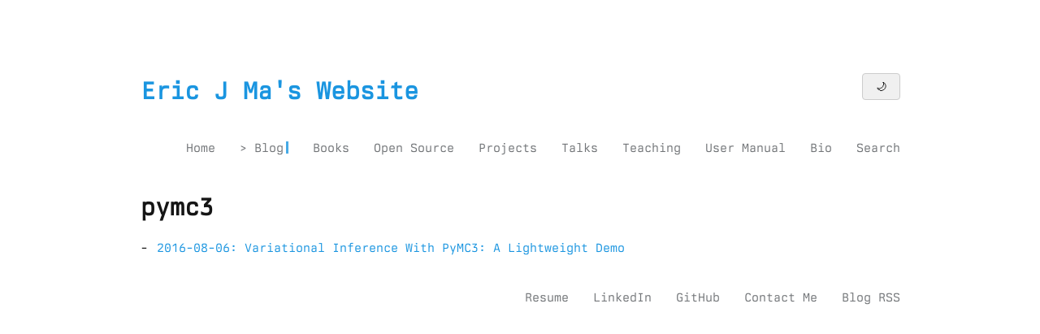

--- FILE ---
content_type: text/html; charset=utf-8
request_url: https://ericmjl.github.io/blog/tag/pymc3/
body_size: 3087
content:
<!doctype html>

<head>
    <meta name="viewport" content="width=device-width, initial-scale=1">
    <meta charset="utf-8">
    <style media="screen">
        body {
            padding-top: 70px;
            padding-bottom: 70px;
        }

        /* Dark mode styles */
        body.dark-mode {
            background-color: #1a1a1a;
            color: #ffffff;
        }

        body.dark-mode .terminal {
            background-color: #1a1a1a;
            color: #ffffff;
        }

        body.dark-mode a {
            color: #66b3ff;
        }

        body.dark-mode .terminal-menu {
            background-color: #1a1a1a;
        }

        body.dark-mode .terminal-menu li a {
            color: #ffffff;
        }

        body.dark-mode .terminal-menu li a:hover {
            background-color: #333333;
        }

        /* Theme toggle button styles */
        .theme-toggle {
            position: absolute;
            top: 20px;
            right: 20px;
            z-index: 1000;
            padding: 8px 16px;
            border-radius: 4px;
            cursor: pointer;
            background-color: #f0f0f0;
            border: 1px solid #ccc;
        }

        body.dark-mode .theme-toggle {
            background-color: #333;
            color: #fff;
            border-color: #666;
        }

        .container {
            position: relative;
        }
    </style>
    
    

    
    

    <!-- Google Analytics 4 -->
    <script async src="https://www.googletagmanager.com/gtag/js?id=G-51WHZQ1VQ8"></script>
    <script>
        window.dataLayer = window.dataLayer || [];
        function gtag(){dataLayer.push(arguments);}
        gtag('js', new Date());
        gtag('config', 'G-51WHZQ1VQ8');
    </script>

    <!-- PostHog Analytics -->
    <script>
        !function(t,e){var o,n,p,r;e.__SV||(window.posthog && window.posthog.__loaded)||(window.posthog=e,e._i=[],e.init=function(i,s,a){function g(t,e){var o=e.split(".");2==o.length&&(t=t[o[0]],e=o[1]),t[e]=function(){t.push([e].concat(Array.prototype.slice.call(arguments,0)))}}(p=t.createElement("script")).type="text/javascript",p.crossOrigin="anonymous",p.async=!0,p.src=s.api_host.replace(".i.posthog.com","-assets.i.posthog.com")+"/static/array.js",(r=t.getElementsByTagName("script")[0]).parentNode.insertBefore(p,r);var u=e;for(void 0!==a?u=e[a]=[]:a="posthog",u.people=u.people||[],u.toString=function(t){var e="posthog";return"posthog"!==a&&(e+="."+a),t||(e+=" (stub)"),e},u.people.toString=function(){return u.toString(1)+".people (stub)"},o="init Xr es pi Zr rs Kr Qr capture Ni calculateEventProperties os register register_once register_for_session unregister unregister_for_session ds getFeatureFlag getFeatureFlagPayload isFeatureEnabled reloadFeatureFlags updateEarlyAccessFeatureEnrollment getEarlyAccessFeatures on onFeatureFlags onSurveysLoaded onSessionId getSurveys getActiveMatchingSurveys renderSurvey displaySurvey cancelPendingSurvey canRenderSurvey canRenderSurveyAsync identify setPersonProperties group resetGroups setPersonPropertiesForFlags resetPersonPropertiesForFlags setGroupPropertiesForFlags resetGroupPropertiesForFlags reset get_distinct_id getGroups get_session_id get_session_replay_url alias set_config startSessionRecording stopSessionRecording sessionRecordingStarted captureException startExceptionAutocapture stopExceptionAutocapture loadToolbar get_property getSessionProperty us ns createPersonProfile hs Vr vs opt_in_capturing opt_out_capturing has_opted_in_capturing has_opted_out_capturing get_explicit_consent_status is_capturing clear_opt_in_out_capturing ss debug O ls getPageViewId captureTraceFeedback captureTraceMetric qr".split(" "),n=0;n<o.length;n++)g(u,o[n]);e._i.push([i,s,a])},e.__SV=1)}(document,window.posthog||[]);
        posthog.init('phc_907JjTIpyrrIxT5wKiahneMoCl6rMc2XNfaYXrGZ3Fe', {
            api_host: 'https://us.i.posthog.com',
            defaults: '2025-11-30',
            person_profiles: 'identified_only',
        })
    </script>

    <link rel="stylesheet" href="https://unpkg.com/terminal.css@0.7.2/dist/terminal.min.css" />
    <link rel="stylesheet" href="/static/css/custom.css" />
    <!-- Mathjax -->
    <!-- <script type="text/javascript" async
        src="https://cdnjs.cloudflare.com/ajax/libs/mathjax/2.7.5/latest.js?config=TeX-MML-AM_CHTML">
        </script>

    <script type="text/x-mathjax-config">
        MathJax.Hub.Config({tex2jax: {inlineMath: [['$','$'], ['\\(','\\)']]}});
    </script> -->

    <script>
        MathJax = {
            tex: {
                inlineMath: [['$', '$'], ['\\(', '\\)']]
            },
            svg: {
                fontCache: 'global'
            }
        };
    </script>
    <script type="text/javascript" id="MathJax-script" async
        src="https://cdn.jsdelivr.net/npm/mathjax@3/es5/tex-svg.js">
        </script>

    <!-- Mermaid.js -->
    <script type="module">
        import mermaid from 'https://cdn.jsdelivr.net/npm/mermaid@10/dist/mermaid.esm.min.mjs';
        mermaid.initialize({
            startOnLoad: true,
            theme: 'neutral',
            securityLevel: 'loose'
        });
    </script>
    <style>
        .mermaid {
            background-color: white;
            padding: 1em;
            margin: 1em 0;
            border-radius: 4px;
        }
    </style>

</head>

<title>Tag: pymc3 - Eric J. Ma's Personal Site</title>

<body>
    <div class="container">
        <button class="theme-toggle" onclick="toggleTheme()">🌙</button>
        <h1 class="logo">
            <a href="/">
                Eric J Ma's Website
            </a>
        </h1>
        <!-- Top Navigation (local links) -->

        <div class="terminal-nav">
            <nav class="terminal-menu" id="local-links">
                <ul>
                    
                    <li class="menu-item">
                        <!-- Set blinking cursor correctly on navigation -->
                        
                        
                        
                        
                        
                        <a href="/" rel="">Home</a>
                        
                    </li>
                    
                    <li class="menu-item">
                        <!-- Set blinking cursor correctly on navigation -->
                        
                        
                        
                        
                        
                        <a class="terminal-prompt" href="/blog" rel="">Blog</a>
                        
                    </li>
                    
                    <li class="menu-item">
                        <!-- Set blinking cursor correctly on navigation -->
                        
                        
                        
                        
                        
                        <a href="/books" rel="">Books</a>
                        
                    </li>
                    
                    <li class="menu-item">
                        <!-- Set blinking cursor correctly on navigation -->
                        
                        
                        
                        
                        
                        <a href="/open-source" rel="">Open Source</a>
                        
                    </li>
                    
                    <li class="menu-item">
                        <!-- Set blinking cursor correctly on navigation -->
                        
                        
                        
                        
                        
                        <a href="/projects" rel="">Projects</a>
                        
                    </li>
                    
                    <li class="menu-item">
                        <!-- Set blinking cursor correctly on navigation -->
                        
                        
                        
                        
                        
                        <a href="/talks" rel="">Talks</a>
                        
                    </li>
                    
                    <li class="menu-item">
                        <!-- Set blinking cursor correctly on navigation -->
                        
                        
                        
                        
                        
                        <a href="/teaching" rel="">Teaching</a>
                        
                    </li>
                    
                    <li class="menu-item">
                        <!-- Set blinking cursor correctly on navigation -->
                        
                        
                        
                        
                        
                        <a href="/user-manual" rel="">User Manual</a>
                        
                    </li>
                    
                    <li class="menu-item">
                        <!-- Set blinking cursor correctly on navigation -->
                        
                        
                        
                        
                        
                        <a href="/bio" rel="">Bio</a>
                        
                    </li>
                    
                    <li class="menu-item">
                        <a href="#" id="search-button" title="Search (Ctrl+K)">Search</a>
                    </li>
                </ul>
            </nav>
        </div>

        <!-- Body -->
        <div id="body">
            
<h1><i class="fas fa-tag"></i> pymc3</h1>
<ul>
  
    <li><a href="../../2016/8/6/variational-inference-with-pymc3-a-lightweight-demo/">2016-08-06: Variational Inference With PyMC3: A Lightweight Demo</a></li>
  
</ul>

        </div>

        <!-- Bottom Navigation (external links) -->
        <div class="terminal-nav">
            <nav class="terminal-menu" id="local-links">
                <ul>
                    
                    <li class="nav-item">
                        <a class="nav-link" href="https://ericmjl.github.io/resume" rel="">
                            Resume</a>
                    </li>
                    
                    <li class="nav-item">
                        <a class="nav-link" href="https://www.linkedin.com/in/ericmjl" rel="">
                            LinkedIn</a>
                    </li>
                    
                    <li class="nav-item">
                        <a class="nav-link" href="http://github.com/ericmjl" rel="">
                            GitHub</a>
                    </li>
                    
                    <li class="nav-item">
                        <a class="nav-link" href="https://ericmjl--shortmail-run-app.modal.run/send/cce87ae9c1d7" rel="">
                            Contact Me</a>
                    </li>
                    
                    <li class="nav-item">
                        <a class="nav-link" href="https://ericmjl.github.io/blog.xml" rel="">
                            Blog RSS</a>
                    </li>
                    
                </ul>
            </nav>
        </div>

    </div>

    <script>
        // Theme toggle functionality
        function setGiscusTheme(theme) {
            const iframe = document.querySelector('iframe.giscus-frame');
            if (!iframe) return;
            iframe.contentWindow.postMessage(
                {
                    giscus: {
                        setConfig: {
                            theme: theme
                        }
                    }
                },
                'https://giscus.app'
            );
        }

        function toggleTheme() {
            const body = document.body;
            const themeToggle = document.querySelector('.theme-toggle');

            if (body.classList.contains('dark-mode')) {
                body.classList.remove('dark-mode');
                themeToggle.textContent = '🌙';
                localStorage.setItem('theme', 'light');
                setGiscusTheme('light');
            } else {
                body.classList.add('dark-mode');
                themeToggle.textContent = '☀️';
                localStorage.setItem('theme', 'dark');
                setGiscusTheme('dark');
            }
        }

        // Check for saved theme preference
        document.addEventListener('DOMContentLoaded', () => {
            const savedTheme = localStorage.getItem('theme');
            const themeToggle = document.querySelector('.theme-toggle');

            if (savedTheme === 'dark') {
                document.body.classList.add('dark-mode');
                themeToggle.textContent = '☀️';
                setTimeout(() => setGiscusTheme('dark'), 500);
            } else {
                setTimeout(() => setGiscusTheme('light'), 500);
            }
        });
    </script>

    <!-- Search functionality -->
    <script src="https://unpkg.com/lunr/lunr.js"></script>
    <script src="/static/js/search.js"></script>
</body>


--- FILE ---
content_type: text/css; charset=utf-8
request_url: https://ericmjl.github.io/static/css/custom.css
body_size: 2323
content:
@font-face {
  font-family: 'Berkeley Mono';
  src: url('../fonts/BerkeleyMono-Regular.woff2') format('woff2');
  font-stretch: normal;
  font-weight: normal;
  font-style: normal;
}


/* Additional custom CSS for the website. */
:root {
  --page-width: 65em;
}

body {
  font-family: 'Berkeley Mono', monospace;
}

.blog-summary {
  padding-top: 2em;
}

/* Blog card styles */
.blog-card-container {
  display: flex;
}

.blog-card-left {
  flex: 1;
}

.blog-card-right {
  flex: 3;
  margin-top: 2em;
}

/* Add rounded corners to banner images */
.banner-image {
  border-radius: 8px;
  max-width: 98%;
  height: auto;
  display: block;
  margin-left: auto;
  margin-right: auto;
}

/* Dark mode button overrides for pagination */
body.dark-mode .btn,
body.dark-mode .btn-primary,
body.dark-mode .btn-ghost {
  color: var(--font-color) !important;
  background-color: var(--background-color) !important;
  border-color: var(--primary-color) !important;
}

body.dark-mode .btn-primary {
  background-color: var(--primary-color) !important;
  color: var(--invert-font-color) !important;
  border-color: var(--primary-color) !important;
}

body.dark-mode .btn-ghost {
  background-color: transparent !important;
  color: var(--primary-color) !important;
  border-color: var(--primary-color) !important;
}

body.dark-mode .btn.disabled,
body.dark-mode .btn:disabled {
  opacity: 0.5;
  color: var(--secondary-color) !important;
}

body.dark-mode .btn-primary.disabled,
body.dark-mode .btn-primary:disabled {
  color: #fff !important;
}

/* Dark mode overrides for inline code and code blocks */
body.dark-mode code,
body.dark-mode pre,
body.dark-mode pre code {
  background-color: #232326 !important;
  color: #e8e9ed !important;
  border-radius: 4px;
  border: 1px solid #333;
}

body.dark-mode code {
  padding: 0.2em 0.4em;
  font-size: 95%;
}

/* Citation/BibTeX block styling */
#citation-text,
#citation-text span,
#citation-text span[style] {
  font-family: 'Berkeley Mono', monospace;
}

/* Dark mode overrides for citation/BibTeX block */
body.dark-mode #citation-text,
body.dark-mode #citation-text span,
body.dark-mode #citation-text span[style] {
  color: #e8e9ed !important;
  font-family: 'Berkeley Mono', monospace;
}

body.dark-mode #citation-text span[style*="color: darkblue"] {
  color: #62c4ff !important;
}
body.dark-mode #citation-text span[style*="color: green"] {
  color: #7fd962 !important;
}
body.dark-mode #citation-text span[style*="color: maroon"] {
  color: #ffb86c !important;
}
body.dark-mode #citation-text span[style*="color: black"] {
  color: #e8e9ed !important;
}

body.dark-mode em,
body.dark-mode i {
  color: var(--font-color, #e8e9ed) !important;
  font-style: italic;
}

body.dark-mode {
  --background-color: #222225;
  --font-color: #e8e9ed;
  --primary-color: #62c4ff;
  --secondary-color: #a3abba;
  --invert-font-color: #222225;
}

.giscus {
  padding: 2rem 1rem;
  margin-top: 2rem;
  margin-bottom: 2rem;
  border-radius: 8px;
  box-shadow: 0 2px 8px rgba(0,0,0,0.08);
  background: var(--background-color, #fff);
  box-sizing: border-box;
}

body.dark-mode .giscus {
  background: var(--background-color, #222225);
  box-shadow: 0 2px 8px rgba(0,0,0,0.32);
}

/* Search Modal Styles */
.search-modal {
  display: none;
  position: fixed;
  top: 0;
  left: 0;
  right: 0;
  bottom: 0;
  background-color: rgba(0, 0, 0, 0.5);
  z-index: 9999;
  padding: 10vh 1rem;
  overflow-y: auto;
}

.search-modal.active {
  display: block;
}

.search-modal-content {
  max-width: 600px;
  margin: 0 auto;
  background-color: #fff;
  border-radius: 8px;
  box-shadow: 0 4px 24px rgba(0, 0, 0, 0.2);
  overflow: hidden;
}

body.dark-mode .search-modal-content {
  background-color: #222225;
  box-shadow: 0 4px 24px rgba(0, 0, 0, 0.5);
}

.search-modal-header {
  display: flex;
  align-items: center;
  padding: 1rem;
  border-bottom: 1px solid #eee;
  gap: 0.5rem;
}

body.dark-mode .search-modal-header {
  border-bottom-color: #333;
}

#search-input {
  flex: 1;
  padding: 0.75rem 1rem;
  font-size: 1.1rem;
  border: 1px solid #ccc;
  border-radius: 4px;
  font-family: 'Berkeley Mono', monospace;
  background-color: #fff;
  color: #000;
}

body.dark-mode #search-input {
  background-color: #333;
  color: #e8e9ed;
  border-color: #555;
}

#search-input:focus {
  outline: none;
  border-color: var(--primary-color, #62c4ff);
}

.search-close {
  padding: 0.5rem 0.75rem;
  font-size: 1.5rem;
  background: none;
  border: none;
  cursor: pointer;
  color: #666;
  line-height: 1;
}

body.dark-mode .search-close {
  color: #aaa;
}

.search-close:hover {
  color: #000;
}

body.dark-mode .search-close:hover {
  color: #fff;
}

.search-results {
  max-height: 60vh;
  overflow-y: auto;
  padding: 0.5rem;
}

.search-result-item {
  display: block;
  padding: 1rem;
  text-decoration: none;
  border-radius: 4px;
  margin-bottom: 0.25rem;
  color: inherit;
}

.search-result-item:hover {
  background-color: #f5f5f5;
}

body.dark-mode .search-result-item:hover {
  background-color: #333;
}

.search-result-title {
  font-weight: bold;
  margin-bottom: 0.25rem;
  color: var(--primary-color, #0066cc);
}

body.dark-mode .search-result-title {
  color: var(--primary-color, #62c4ff);
}

.search-result-meta {
  display: flex;
  align-items: center;
  gap: 0.5rem;
  margin-bottom: 0.25rem;
  flex-wrap: wrap;
}

.search-result-date {
  font-size: 0.85rem;
  color: #666;
}

body.dark-mode .search-result-date {
  color: #999;
}

.search-result-type {
  font-size: 0.75rem;
  padding: 0.1rem 0.5rem;
  background-color: var(--primary-color, #0066cc);
  color: #fff;
  border-radius: 3px;
  font-weight: 500;
}

body.dark-mode .search-result-type {
  background-color: var(--primary-color, #62c4ff);
  color: #222;
}

.search-result-tags {
  display: flex;
  gap: 0.25rem;
  flex-wrap: wrap;
}

.search-tag {
  font-size: 0.75rem;
  padding: 0.1rem 0.4rem;
  background-color: #e8e8e8;
  border-radius: 3px;
  color: #555;
}

body.dark-mode .search-tag {
  background-color: #444;
  color: #ccc;
}

.search-result-summary {
  font-size: 0.9rem;
  color: #555;
  line-height: 1.4;
}

body.dark-mode .search-result-summary {
  color: #aaa;
}

/* Search keyword highlighting */
.search-result-item mark {
  background-color: #fff59d;
  color: #000;
  padding: 0.1rem 0.2rem;
  border-radius: 2px;
  font-weight: 500;
}

body.dark-mode .search-result-item mark {
  background-color: #ffd54f;
  color: #000;
}

.search-no-results,
.search-hint-initial {
  padding: 2rem;
  text-align: center;
  color: #666;
}

body.dark-mode .search-no-results,
body.dark-mode .search-hint-initial {
  color: #999;
}

.search-modal-footer {
  padding: 0.75rem 1rem;
  border-top: 1px solid #eee;
  text-align: center;
}

body.dark-mode .search-modal-footer {
  border-top-color: #333;
}

.search-hint {
  font-size: 0.85rem;
  color: #888;
}

.search-hint kbd {
  padding: 0.15rem 0.4rem;
  font-size: 0.8rem;
  background-color: #eee;
  border: 1px solid #ccc;
  border-radius: 3px;
  font-family: 'Berkeley Mono', monospace;
}

body.dark-mode .search-hint kbd {
  background-color: #444;
  border-color: #555;
  color: #ccc;
}

/* Open Source Page Styles */
#maintained-projects,
#contributions,
#recent-activity {
  margin-bottom: 2.5rem;
}

.section-subtitle {
  color: #666;
  font-size: 0.9rem;
  margin-top: -0.5rem;
  margin-bottom: 1.5rem;
}

body.dark-mode .section-subtitle {
  color: #999;
}

/* Projects Grid */
.projects-grid {
  display: grid;
  grid-template-columns: repeat(auto-fill, minmax(280px, 1fr));
  gap: 1.5rem;
}

.project-card {
  border: 1px solid #ddd;
  border-radius: 8px;
  padding: 1.25rem;
  background-color: #fafafa;
  transition: border-color 0.2s, box-shadow 0.2s;
}

.project-card:hover {
  border-color: var(--primary-color, #0066cc);
  box-shadow: 0 2px 8px rgba(0, 0, 0, 0.1);
}

body.dark-mode .project-card {
  background-color: #2a2a2d;
  border-color: #444;
}

body.dark-mode .project-card:hover {
  border-color: var(--primary-color, #62c4ff);
  box-shadow: 0 2px 8px rgba(0, 0, 0, 0.3);
}

.project-header {
  display: flex;
  justify-content: space-between;
  align-items: flex-start;
  margin-bottom: 0.75rem;
  gap: 0.5rem;
}

.project-name {
  font-weight: bold;
  font-size: 1.1rem;
  color: var(--primary-color, #0066cc);
  text-decoration: none;
}

.project-name:hover {
  text-decoration: underline;
}

body.dark-mode .project-name {
  color: var(--primary-color, #62c4ff);
}

.project-language {
  font-size: 0.8rem;
  padding: 0.2rem 0.5rem;
  background-color: #e8e8e8;
  border-radius: 4px;
  color: #555;
  white-space: nowrap;
}

body.dark-mode .project-language {
  background-color: #444;
  color: #ccc;
}

.project-description {
  font-size: 0.9rem;
  color: #555;
  margin-bottom: 0.75rem;
  line-height: 1.4;
}

body.dark-mode .project-description {
  color: #aaa;
}

.project-stats {
  display: flex;
  gap: 1rem;
  margin-bottom: 0.75rem;
}

.project-stats .stat {
  font-size: 0.85rem;
  color: #666;
}

body.dark-mode .project-stats .stat {
  color: #999;
}

.project-topics {
  display: flex;
  flex-wrap: wrap;
  gap: 0.3rem;
  margin-bottom: 0.75rem;
}

.project-topics .topic {
  font-size: 0.75rem;
  padding: 0.15rem 0.4rem;
  background-color: var(--primary-color, #0066cc);
  color: #fff;
  border-radius: 3px;
}

body.dark-mode .project-topics .topic {
  background-color: var(--primary-color, #62c4ff);
  color: #222;
}

.project-updated {
  font-size: 0.8rem;
  color: #888;
}

body.dark-mode .project-updated {
  color: #777;
}

/* Activity Items */
.activity-item {
  border-left: 3px solid var(--primary-color, #0066cc);
  padding-left: 1rem;
  margin-bottom: 1.5rem;
}

body.dark-mode .activity-item {
  border-left-color: var(--primary-color, #62c4ff);
}

.activity-header {
  display: flex;
  justify-content: space-between;
  align-items: center;
  margin-bottom: 0.5rem;
}

.activity-repo {
  font-weight: bold;
  color: var(--primary-color, #0066cc);
  text-decoration: none;
}

.activity-repo:hover {
  text-decoration: underline;
}

body.dark-mode .activity-repo {
  color: var(--primary-color, #62c4ff);
}

.activity-count {
  font-size: 0.85rem;
  color: #666;
  background-color: #eee;
  padding: 0.2rem 0.5rem;
  border-radius: 4px;
}

body.dark-mode .activity-count {
  background-color: #444;
  color: #ccc;
}

.activity-commits {
  list-style: none;
  padding: 0;
  margin: 0;
}

.activity-commits li {
  font-size: 0.9rem;
  color: #555;
  padding: 0.25rem 0;
  border-bottom: 1px solid #eee;
}

.activity-commits li::before,
.activity-commits li::after {
  content: none;
}

.activity-commits li:last-child {
  border-bottom: none;
}

body.dark-mode .activity-commits li {
  color: #aaa;
  border-bottom-color: #333;
}

.activity-commits code {
  font-size: 0.8rem;
  background-color: #f0f0f0;
  padding: 0.1rem 0.3rem;
  border-radius: 3px;
  margin-right: 0.5rem;
}

body.dark-mode .activity-commits code {
  background-color: #333 !important;
  color: #ccc !important;
}

/* Contributions List */
.contributions-list {
  display: flex;
  flex-direction: column;
  gap: 1rem;
}

.contribution-item {
  border: 1px solid #ddd;
  border-radius: 6px;
  padding: 1rem;
  background-color: #fafafa;
}

body.dark-mode .contribution-item {
  background-color: #2a2a2d;
  border-color: #444;
}

.contribution-header {
  display: flex;
  justify-content: space-between;
  align-items: center;
  margin-bottom: 0.5rem;
}

.contribution-repo {
  font-weight: bold;
  color: #333;
}

body.dark-mode .contribution-repo {
  color: #e8e9ed;
}

.contribution-stats {
  font-size: 0.85rem;
  color: #666;
}

body.dark-mode .contribution-stats {
  color: #999;
}

.contribution-prs {
  list-style: none;
  padding: 0;
  margin: 0;
}

.contribution-prs li {
  padding: 0.3rem 0;
  font-size: 0.9rem;
  display: flex;
  justify-content: space-between;
  align-items: flex-start;
  gap: 0.5rem;
}

.contribution-prs li::before,
.contribution-prs li::after {
  content: none;
}

.pr-link {
  color: var(--primary-color, #0066cc);
  text-decoration: none;
  flex: 1;
}

.pr-link:hover {
  text-decoration: underline;
}

body.dark-mode .pr-link {
  color: var(--primary-color, #62c4ff);
}

.pr-state {
  font-size: 0.75rem;
  padding: 0.1rem 0.4rem;
  border-radius: 3px;
  white-space: nowrap;
}

.pr-state.pr-open {
  background-color: #28a745;
  color: #fff;
}

.pr-state.pr-closed {
  background-color: #dc3545;
  color: #fff;
}

.pr-state.pr-merged,
.pr-state:contains("merged") {
  background-color: #6f42c1;
  color: #fff;
}

.more-prs {
  color: #888;
  font-style: italic;
}

body.dark-mode .more-prs {
  color: #777;
}

/* Data Timestamp */
.data-timestamp {
  font-size: 0.8rem;
  color: #888;
  text-align: center;
  margin-top: 2rem;
  padding-top: 1rem;
  border-top: 1px solid #eee;
}

body.dark-mode .data-timestamp {
  color: #666;
  border-top-color: #333;
}

/* Loading and Error States */
.loading {
  color: #888;
}

body.dark-mode .loading {
  color: #777;
}

.error {
  color: #dc3545;
}


--- FILE ---
content_type: application/javascript; charset=utf-8
request_url: https://ericmjl.github.io/static/js/search.js
body_size: 3536
content:
/**
 * Client-side search functionality using lunr.js
 */

(function () {
    'use strict';

    let searchIndex = null;
    let searchDocuments = null;
    let searchModal = null;
    let searchInput = null;
    let searchResults = null;

    /**
     * Load the pre-built search index and documents
     */
    async function loadSearchData() {
        if (searchIndex && searchDocuments) {
            return; // Already loaded
        }

        try {
            const [indexResponse, docsResponse] = await Promise.all([
                fetch('/static/js/search-index.json'),
                fetch('/static/js/search-documents.json')
            ]);

            const indexData = await indexResponse.json();
            const docsData = await docsResponse.json();

            searchIndex = lunr.Index.load(indexData);
            searchDocuments = {};
            docsData.forEach(doc => {
                searchDocuments[doc.id] = doc;
            });

            console.log('Search index loaded:', Object.keys(searchDocuments).length, 'documents');
        } catch (error) {
            console.error('Failed to load search index:', error);
        }
    }

    /**
     * Perform a search and return results
     */
    function performSearch(query) {
        if (!searchIndex || !searchDocuments || !query.trim()) {
            return [];
        }

        const trimmedQuery = query.trim();
        let allResults = [];

        // Try multiple search strategies and combine results
        const strategies = [
            // 1. Exact query (works best with stemmed words)
            trimmedQuery,
            // 2. Wildcard query (works for partial matches)
            trimmedQuery.split(/\s+/).map(term => {
                if (!/[+\-~^*:]/.test(term)) {
                    return term + '*';
                }
                return term;
            }).join(' '),
            // 3. Fuzzy search (handles typos)
            trimmedQuery.split(/\s+/).map(term => {
                if (!/[+\-~^*:]/.test(term)) {
                    return term + '~1';
                }
                return term;
            }).join(' ')
        ];

        const seenRefs = new Set();

        for (const searchQuery of strategies) {
            try {
                const results = searchIndex.search(searchQuery);
                for (const result of results) {
                    if (!seenRefs.has(result.ref)) {
                        seenRefs.add(result.ref);
                        const doc = searchDocuments[result.ref];
                        if (doc) {
                            allResults.push({
                                ...doc,
                                score: result.score
                            });
                        }
                    }
                }
            } catch (error) {
                // Strategy failed, continue to next
                console.debug('Search strategy failed:', searchQuery, error.message);
            }
        }

        // Sort by score descending and return top 10
        allResults.sort((a, b) => b.score - a.score);
        return allResults.slice(0, 10);
    }

    /**
     * Format page type for display
     */
    function formatType(type) {
        const typeLabels = {
            'blog': 'Blog',
            'talks': 'Talk',
            'teaching': 'Teaching',
            'projects': 'Project',
            'open-source': 'Open Source',
            'books': 'Book',
            'research': 'Research',
            'bio': 'Bio',
            'home': 'Home',
            'user-manual': 'User Manual'
        };
        return typeLabels[type] || type.charAt(0).toUpperCase() + type.slice(1);
    }

    /**
     * Render search results
     */
    function renderResults(results, query) {
        if (!searchResults) return;

        if (results.length === 0) {
            searchResults.innerHTML = '<div class="search-no-results">No results found</div>';
            return;
        }

        const html = results.map(result => {
            const tags = result.tags && result.tags.length > 0
                ? `<div class="search-result-tags">${result.tags.slice(0, 3).map(t => `<span class="search-tag">${t}</span>`).join('')}</div>`
                : '';

            const date = result.pub_date
                ? `<span class="search-result-date">${result.pub_date}</span>`
                : '';

            const typeLabel = result.type
                ? `<span class="search-result-type">${formatType(result.type)}</span>`
                : '';

            // Highlight keywords in title and extract context from body
            const highlightedTitle = highlightKeywords(result.title, query);
            const contextSnippet = extractContext(result, query);
            const highlightedSummary = highlightKeywords(contextSnippet, query);

            return `
                <a href="${result.url}" class="search-result-item">
                    <div class="search-result-title">${highlightedTitle}</div>
                    <div class="search-result-meta">
                        ${typeLabel}
                        ${date}
                        ${tags}
                    </div>
                    <div class="search-result-summary">${highlightedSummary}</div>
                </a>
            `;
        }).join('');

        searchResults.innerHTML = html;
    }

    /**
     * Escape HTML to prevent XSS
     */
    function escapeHtml(text) {
        if (!text) return '';
        const div = document.createElement('div');
        div.textContent = text;
        return div.innerHTML;
    }

    /**
     * Truncate text to a maximum length
     */
    function truncate(text, maxLength) {
        if (!text) return '';
        if (text.length <= maxLength) return text;
        return text.substring(0, maxLength).trim() + '...';
    }

    /**
     * Extract context snippet around matched search terms
     * Tries to show the part of the text where matches occur
     */
    function extractContext(result, query) {
        // Extract search terms
        const terms = query.trim()
            .replace(/[+\-~^*:]/g, ' ')
            .split(/\s+/)
            .filter(term => term.length > 1)
            .map(term => term.toLowerCase());

        if (terms.length === 0) {
            // No valid search terms, use summary or truncated body
            return truncate(result.summary || result.body || '', 150);
        }

        const body = result.body || '';
        const summary = result.summary || '';

        // Function to find earliest match position in text
        const findEarliestMatch = (text) => {
            const textLower = text.toLowerCase();
            let earliestMatch = -1;
            let matchedTerm = '';

            for (const term of terms) {
                const pos = textLower.indexOf(term);
                if (pos !== -1 && (earliestMatch === -1 || pos < earliestMatch)) {
                    earliestMatch = pos;
                    matchedTerm = term;
                }
            }
            return { pos: earliestMatch, term: matchedTerm };
        };

        // Check if summary has matches within first 100 chars
        const summaryMatch = findEarliestMatch(summary);
        if (summaryMatch.pos !== -1 && summaryMatch.pos < 100 && summary.length > 0) {
            // If summary contains matches early enough, use it
            return truncate(summary, 150);
        }

        // Otherwise, find match in body or full summary and extract context
        const textToSearch = body || summary;
        const match = findEarliestMatch(textToSearch);

        if (match.pos === -1) {
            // No match found, use summary or beginning
            return truncate(summary || body, 150);
        }

        // Extract context around the match (about 75 chars before and after)
        const contextRadius = 75;
        let start = Math.max(0, match.pos - contextRadius);
        let end = Math.min(textToSearch.length, match.pos + match.term.length + contextRadius);

        // Try to start at word boundary
        if (start > 0) {
            const spacePos = textToSearch.indexOf(' ', start);
            if (spacePos !== -1 && spacePos < match.pos) {
                start = spacePos + 1;
            }
        }

        // Try to end at word boundary
        if (end < textToSearch.length) {
            const spacePos = textToSearch.lastIndexOf(' ', end);
            if (spacePos > match.pos) {
                end = spacePos;
            }
        }

        let snippet = textToSearch.substring(start, end).trim();

        // Add ellipsis if truncated
        if (start > 0) snippet = '...' + snippet;
        if (end < textToSearch.length) snippet = snippet + '...';

        return snippet;
    }

    /**
     * Highlight search keywords in text
     * Returns HTML with highlighted keywords wrapped in <mark> tags
     */
    function highlightKeywords(text, query) {
        if (!text || !query) return escapeHtml(text);

        // Extract individual search terms from the query
        // Remove special characters used in lunr search syntax
        const terms = query.trim()
            .replace(/[+\-~^*:]/g, ' ')
            .split(/\s+/)
            .filter(term => term.length > 1);  // Filter out single-letter terms to avoid markup corruption

        if (terms.length === 0) return escapeHtml(text);

        // Escape the text first
        let highlightedText = escapeHtml(text);

        // Sort terms by length (longest first) to avoid partial matches
        terms.sort((a, b) => b.length - a.length);

        // Highlight each term
        terms.forEach(term => {
            // Create a case-insensitive regex for the term
            // Word boundary matching for better accuracy
            const regex = new RegExp(`(${escapeRegex(term)})`, 'gi');
            highlightedText = highlightedText.replace(regex, '<mark>$1</mark>');
        });

        return highlightedText;
    }

    /**
     * Escape special regex characters
     */
    function escapeRegex(str) {
        return str.replace(/[.*+?^${}()|[\]\\]/g, '\\$&');
    }

    /**
     * Create the search modal
     */
    function createSearchModal() {
        const modal = document.createElement('div');
        modal.id = 'search-modal';
        modal.className = 'search-modal';
        modal.innerHTML = `
            <div class="search-modal-content">
                <div class="search-modal-header">
                    <input type="text" id="search-input" placeholder="Search the site..." autocomplete="off" />
                    <button class="search-close" aria-label="Close search">&times;</button>
                </div>
                <div id="search-results" class="search-results"></div>
                <div class="search-modal-footer">
                    <span class="search-hint">Press <kbd>ESC</kbd> to close, <kbd>Enter</kbd> to select first result</span>
                </div>
            </div>
        `;

        document.body.appendChild(modal);
        return modal;
    }

    /**
     * Open the search modal
     */
    function openSearch() {
        if (!searchModal) {
            searchModal = createSearchModal();
            searchInput = document.getElementById('search-input');
            searchResults = document.getElementById('search-results');

            // Set up event listeners
            searchInput.addEventListener('input', debounce(handleSearchInput, 200));

            searchModal.querySelector('.search-close').addEventListener('click', closeSearch);

            searchModal.addEventListener('click', (e) => {
                if (e.target === searchModal) {
                    closeSearch();
                }
            });

            searchInput.addEventListener('keydown', (e) => {
                if (e.key === 'Escape') {
                    closeSearch();
                } else if (e.key === 'Enter') {
                    const firstResult = searchResults.querySelector('.search-result-item');
                    if (firstResult) {
                        window.location.href = firstResult.href;
                    }
                }
            });
        }

        searchModal.classList.add('active');
        searchInput.value = '';
        searchResults.innerHTML = '<div class="search-hint-initial">Start typing to search...</div>';
        searchInput.focus();

        // Load search data if not already loaded
        loadSearchData();
    }

    /**
     * Close the search modal
     */
    function closeSearch() {
        if (searchModal) {
            searchModal.classList.remove('active');
        }
    }

    /**
     * Handle search input
     */
    function handleSearchInput(e) {
        const query = e.target.value;
        if (!query.trim()) {
            searchResults.innerHTML = '<div class="search-hint-initial">Start typing to search...</div>';
            return;
        }

        const results = performSearch(query);
        renderResults(results, query);
    }

    /**
     * Debounce function
     */
    function debounce(func, wait) {
        let timeout;
        return function executedFunction(...args) {
            const later = () => {
                clearTimeout(timeout);
                func(...args);
            };
            clearTimeout(timeout);
            timeout = setTimeout(later, wait);
        };
    }

    /**
     * Initialize search functionality
     */
    function init() {
        // Add click handler to search button
        const searchButton = document.getElementById('search-button');
        if (searchButton) {
            searchButton.addEventListener('click', (e) => {
                e.preventDefault();
                openSearch();
            });
        }

        // Add keyboard shortcut (Cmd/Ctrl + K)
        document.addEventListener('keydown', (e) => {
            if ((e.metaKey || e.ctrlKey) && e.key === 'k') {
                e.preventDefault();
                openSearch();
            }
        });
    }

    // Initialize when DOM is ready
    if (document.readyState === 'loading') {
        document.addEventListener('DOMContentLoaded', init);
    } else {
        init();
    }

    // Expose functions globally for debugging
    window.siteSearch = {
        open: openSearch,
        close: closeSearch,
        loadData: loadSearchData
    };
})();
